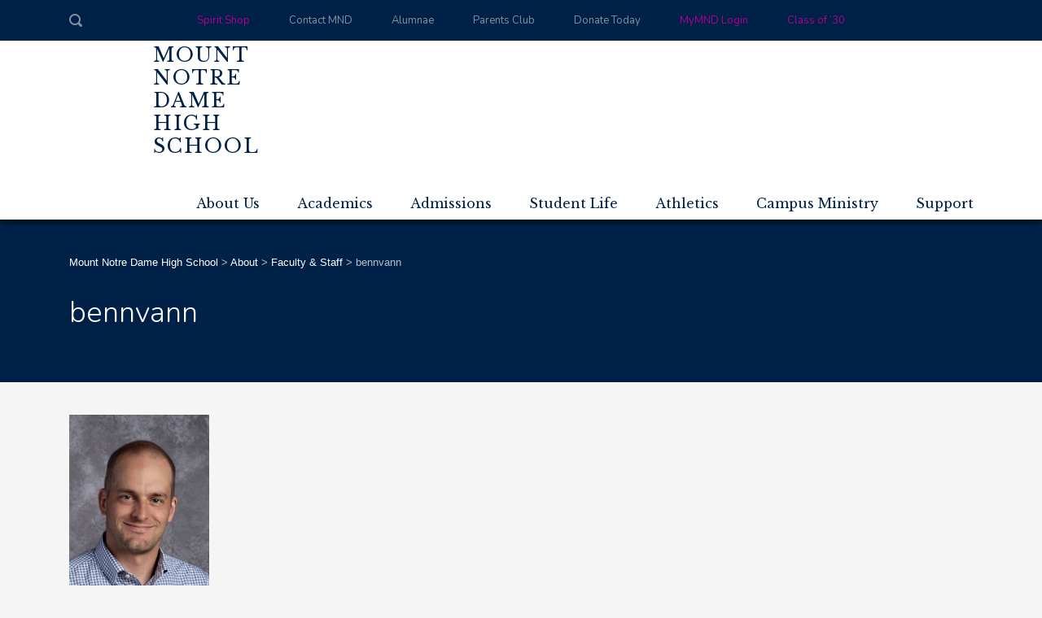

--- FILE ---
content_type: text/html; charset=UTF-8
request_url: https://www.mndhs.org/about/faculty-staff/bennvann/
body_size: 16095
content:
<!DOCTYPE html>
<html lang="en-US" class="no-js">
<head>
	<meta charset="UTF-8">
	<meta http-equiv="X-UA-Compatible" content="IE=edge">
	<meta name="viewport" content="width=device-width, initial-scale=1, user-scalable=0">
	<link rel="profile" href="http://gmpg.org/xfn/11">
	<link rel="pingback" href="https://www.mndhs.org/xmlrpc.php">

	<meta name='robots' content='index, follow, max-image-preview:large, max-snippet:-1, max-video-preview:-1' />
	<style>img:is([sizes="auto" i], [sizes^="auto," i]) { contain-intrinsic-size: 3000px 1500px }</style>
	
	<!-- This site is optimized with the Yoast SEO plugin v26.7 - https://yoast.com/wordpress/plugins/seo/ -->
	<title>bennvann - Mount Notre Dame High School</title>
	<link rel="canonical" href="https://www.mndhs.org/about/faculty-staff/bennvann/" />
	<meta property="og:locale" content="en_US" />
	<meta property="og:type" content="article" />
	<meta property="og:title" content="bennvann - Mount Notre Dame High School" />
	<meta property="og:url" content="https://www.mndhs.org/about/faculty-staff/bennvann/" />
	<meta property="og:site_name" content="Mount Notre Dame High School" />
	<meta property="og:image" content="https://www.mndhs.org/about/faculty-staff/bennvann" />
	<meta property="og:image:width" content="172" />
	<meta property="og:image:height" content="228" />
	<meta property="og:image:type" content="image/jpeg" />
	<meta name="twitter:card" content="summary_large_image" />
	<script type="application/ld+json" class="yoast-schema-graph">{"@context":"https://schema.org","@graph":[{"@type":"WebPage","@id":"https://www.mndhs.org/about/faculty-staff/bennvann/","url":"https://www.mndhs.org/about/faculty-staff/bennvann/","name":"bennvann - Mount Notre Dame High School","isPartOf":{"@id":"https://www.mndhs.org/#website"},"primaryImageOfPage":{"@id":"https://www.mndhs.org/about/faculty-staff/bennvann/#primaryimage"},"image":{"@id":"https://www.mndhs.org/about/faculty-staff/bennvann/#primaryimage"},"thumbnailUrl":"https://www.mndhs.org/content/uploads/2019/08/bennvann.jpg","datePublished":"2019-08-16T15:32:45+00:00","breadcrumb":{"@id":"https://www.mndhs.org/about/faculty-staff/bennvann/#breadcrumb"},"inLanguage":"en-US","potentialAction":[{"@type":"ReadAction","target":["https://www.mndhs.org/about/faculty-staff/bennvann/"]}]},{"@type":"ImageObject","inLanguage":"en-US","@id":"https://www.mndhs.org/about/faculty-staff/bennvann/#primaryimage","url":"https://www.mndhs.org/content/uploads/2019/08/bennvann.jpg","contentUrl":"https://www.mndhs.org/content/uploads/2019/08/bennvann.jpg","width":172,"height":228},{"@type":"BreadcrumbList","@id":"https://www.mndhs.org/about/faculty-staff/bennvann/#breadcrumb","itemListElement":[{"@type":"ListItem","position":1,"name":"Home","item":"https://www.mndhs.org/"},{"@type":"ListItem","position":2,"name":"About","item":"https://www.mndhs.org/about/"},{"@type":"ListItem","position":3,"name":"Faculty &#038; Staff","item":"https://www.mndhs.org/about/faculty-staff/"},{"@type":"ListItem","position":4,"name":"bennvann"}]},{"@type":"WebSite","@id":"https://www.mndhs.org/#website","url":"https://www.mndhs.org/","name":"Mount Notre Dame High School","description":"","potentialAction":[{"@type":"SearchAction","target":{"@type":"EntryPoint","urlTemplate":"https://www.mndhs.org/?s={search_term_string}"},"query-input":{"@type":"PropertyValueSpecification","valueRequired":true,"valueName":"search_term_string"}}],"inLanguage":"en-US"}]}</script>
	<!-- / Yoast SEO plugin. -->


<link rel='dns-prefetch' href='//www.mndhs.org' />
<link rel='dns-prefetch' href='//fonts.googleapis.com' />
<link rel="alternate" type="application/rss+xml" title="Mount Notre Dame High School &raquo; Feed" href="https://www.mndhs.org/feed/" />
<link rel="alternate" type="application/rss+xml" title="Mount Notre Dame High School &raquo; Comments Feed" href="https://www.mndhs.org/comments/feed/" />
<link rel="alternate" type="application/rss+xml" title="Mount Notre Dame High School &raquo; bennvann Comments Feed" href="https://www.mndhs.org/about/faculty-staff/bennvann/feed/" />
<script type="text/javascript">
/* <![CDATA[ */
window._wpemojiSettings = {"baseUrl":"https:\/\/s.w.org\/images\/core\/emoji\/16.0.1\/72x72\/","ext":".png","svgUrl":"https:\/\/s.w.org\/images\/core\/emoji\/16.0.1\/svg\/","svgExt":".svg","source":{"concatemoji":"https:\/\/www.mndhs.org\/wp-includes\/js\/wp-emoji-release.min.js?ver=6.8.3"}};
/*! This file is auto-generated */
!function(s,n){var o,i,e;function c(e){try{var t={supportTests:e,timestamp:(new Date).valueOf()};sessionStorage.setItem(o,JSON.stringify(t))}catch(e){}}function p(e,t,n){e.clearRect(0,0,e.canvas.width,e.canvas.height),e.fillText(t,0,0);var t=new Uint32Array(e.getImageData(0,0,e.canvas.width,e.canvas.height).data),a=(e.clearRect(0,0,e.canvas.width,e.canvas.height),e.fillText(n,0,0),new Uint32Array(e.getImageData(0,0,e.canvas.width,e.canvas.height).data));return t.every(function(e,t){return e===a[t]})}function u(e,t){e.clearRect(0,0,e.canvas.width,e.canvas.height),e.fillText(t,0,0);for(var n=e.getImageData(16,16,1,1),a=0;a<n.data.length;a++)if(0!==n.data[a])return!1;return!0}function f(e,t,n,a){switch(t){case"flag":return n(e,"\ud83c\udff3\ufe0f\u200d\u26a7\ufe0f","\ud83c\udff3\ufe0f\u200b\u26a7\ufe0f")?!1:!n(e,"\ud83c\udde8\ud83c\uddf6","\ud83c\udde8\u200b\ud83c\uddf6")&&!n(e,"\ud83c\udff4\udb40\udc67\udb40\udc62\udb40\udc65\udb40\udc6e\udb40\udc67\udb40\udc7f","\ud83c\udff4\u200b\udb40\udc67\u200b\udb40\udc62\u200b\udb40\udc65\u200b\udb40\udc6e\u200b\udb40\udc67\u200b\udb40\udc7f");case"emoji":return!a(e,"\ud83e\udedf")}return!1}function g(e,t,n,a){var r="undefined"!=typeof WorkerGlobalScope&&self instanceof WorkerGlobalScope?new OffscreenCanvas(300,150):s.createElement("canvas"),o=r.getContext("2d",{willReadFrequently:!0}),i=(o.textBaseline="top",o.font="600 32px Arial",{});return e.forEach(function(e){i[e]=t(o,e,n,a)}),i}function t(e){var t=s.createElement("script");t.src=e,t.defer=!0,s.head.appendChild(t)}"undefined"!=typeof Promise&&(o="wpEmojiSettingsSupports",i=["flag","emoji"],n.supports={everything:!0,everythingExceptFlag:!0},e=new Promise(function(e){s.addEventListener("DOMContentLoaded",e,{once:!0})}),new Promise(function(t){var n=function(){try{var e=JSON.parse(sessionStorage.getItem(o));if("object"==typeof e&&"number"==typeof e.timestamp&&(new Date).valueOf()<e.timestamp+604800&&"object"==typeof e.supportTests)return e.supportTests}catch(e){}return null}();if(!n){if("undefined"!=typeof Worker&&"undefined"!=typeof OffscreenCanvas&&"undefined"!=typeof URL&&URL.createObjectURL&&"undefined"!=typeof Blob)try{var e="postMessage("+g.toString()+"("+[JSON.stringify(i),f.toString(),p.toString(),u.toString()].join(",")+"));",a=new Blob([e],{type:"text/javascript"}),r=new Worker(URL.createObjectURL(a),{name:"wpTestEmojiSupports"});return void(r.onmessage=function(e){c(n=e.data),r.terminate(),t(n)})}catch(e){}c(n=g(i,f,p,u))}t(n)}).then(function(e){for(var t in e)n.supports[t]=e[t],n.supports.everything=n.supports.everything&&n.supports[t],"flag"!==t&&(n.supports.everythingExceptFlag=n.supports.everythingExceptFlag&&n.supports[t]);n.supports.everythingExceptFlag=n.supports.everythingExceptFlag&&!n.supports.flag,n.DOMReady=!1,n.readyCallback=function(){n.DOMReady=!0}}).then(function(){return e}).then(function(){var e;n.supports.everything||(n.readyCallback(),(e=n.source||{}).concatemoji?t(e.concatemoji):e.wpemoji&&e.twemoji&&(t(e.twemoji),t(e.wpemoji)))}))}((window,document),window._wpemojiSettings);
/* ]]> */
</script>
<link rel='stylesheet' id='mec-select2-style-css' href='https://www.mndhs.org/content/plugins/modern-events-calendar/assets/packages/select2/select2.min.css?ver=7.15.0' type='text/css' media='all' />
<link rel='stylesheet' id='mec-font-icons-css' href='https://www.mndhs.org/content/plugins/modern-events-calendar/assets/css/iconfonts.css?ver=7.15.0' type='text/css' media='all' />
<link rel='stylesheet' id='mec-frontend-style-css' href='https://www.mndhs.org/content/plugins/modern-events-calendar/assets/css/frontend.min.css?ver=7.15.0' type='text/css' media='all' />
<link rel='stylesheet' id='mec-tooltip-style-css' href='https://www.mndhs.org/content/plugins/modern-events-calendar/assets/packages/tooltip/tooltip.css?ver=7.15.0' type='text/css' media='all' />
<link rel='stylesheet' id='mec-tooltip-shadow-style-css' href='https://www.mndhs.org/content/plugins/modern-events-calendar/assets/packages/tooltip/tooltipster-sideTip-shadow.min.css?ver=7.15.0' type='text/css' media='all' />
<link rel='stylesheet' id='featherlight-css' href='https://www.mndhs.org/content/plugins/modern-events-calendar/assets/packages/featherlight/featherlight.css?ver=7.15.0' type='text/css' media='all' />
<link rel='stylesheet' id='mec-lity-style-css' href='https://www.mndhs.org/content/plugins/modern-events-calendar/assets/packages/lity/lity.min.css?ver=7.15.0' type='text/css' media='all' />
<link rel='stylesheet' id='mec-general-calendar-style-css' href='https://www.mndhs.org/content/plugins/modern-events-calendar/assets/css/mec-general-calendar.css?ver=7.15.0' type='text/css' media='all' />
<style id='wp-emoji-styles-inline-css' type='text/css'>

	img.wp-smiley, img.emoji {
		display: inline !important;
		border: none !important;
		box-shadow: none !important;
		height: 1em !important;
		width: 1em !important;
		margin: 0 0.07em !important;
		vertical-align: -0.1em !important;
		background: none !important;
		padding: 0 !important;
	}
</style>
<link rel='stylesheet' id='wp-block-library-css' href='https://www.mndhs.org/wp-includes/css/dist/block-library/style.min.css?ver=6.8.3' type='text/css' media='all' />
<style id='classic-theme-styles-inline-css' type='text/css'>
/*! This file is auto-generated */
.wp-block-button__link{color:#fff;background-color:#32373c;border-radius:9999px;box-shadow:none;text-decoration:none;padding:calc(.667em + 2px) calc(1.333em + 2px);font-size:1.125em}.wp-block-file__button{background:#32373c;color:#fff;text-decoration:none}
</style>
<link rel='stylesheet' id='awsm-ead-public-css' href='https://www.mndhs.org/content/plugins/embed-any-document/css/embed-public.min.css?ver=2.7.12' type='text/css' media='all' />
<style id='global-styles-inline-css' type='text/css'>
:root{--wp--preset--aspect-ratio--square: 1;--wp--preset--aspect-ratio--4-3: 4/3;--wp--preset--aspect-ratio--3-4: 3/4;--wp--preset--aspect-ratio--3-2: 3/2;--wp--preset--aspect-ratio--2-3: 2/3;--wp--preset--aspect-ratio--16-9: 16/9;--wp--preset--aspect-ratio--9-16: 9/16;--wp--preset--color--black: #000000;--wp--preset--color--cyan-bluish-gray: #abb8c3;--wp--preset--color--white: #ffffff;--wp--preset--color--pale-pink: #f78da7;--wp--preset--color--vivid-red: #cf2e2e;--wp--preset--color--luminous-vivid-orange: #ff6900;--wp--preset--color--luminous-vivid-amber: #fcb900;--wp--preset--color--light-green-cyan: #7bdcb5;--wp--preset--color--vivid-green-cyan: #00d084;--wp--preset--color--pale-cyan-blue: #8ed1fc;--wp--preset--color--vivid-cyan-blue: #0693e3;--wp--preset--color--vivid-purple: #9b51e0;--wp--preset--gradient--vivid-cyan-blue-to-vivid-purple: linear-gradient(135deg,rgba(6,147,227,1) 0%,rgb(155,81,224) 100%);--wp--preset--gradient--light-green-cyan-to-vivid-green-cyan: linear-gradient(135deg,rgb(122,220,180) 0%,rgb(0,208,130) 100%);--wp--preset--gradient--luminous-vivid-amber-to-luminous-vivid-orange: linear-gradient(135deg,rgba(252,185,0,1) 0%,rgba(255,105,0,1) 100%);--wp--preset--gradient--luminous-vivid-orange-to-vivid-red: linear-gradient(135deg,rgba(255,105,0,1) 0%,rgb(207,46,46) 100%);--wp--preset--gradient--very-light-gray-to-cyan-bluish-gray: linear-gradient(135deg,rgb(238,238,238) 0%,rgb(169,184,195) 100%);--wp--preset--gradient--cool-to-warm-spectrum: linear-gradient(135deg,rgb(74,234,220) 0%,rgb(151,120,209) 20%,rgb(207,42,186) 40%,rgb(238,44,130) 60%,rgb(251,105,98) 80%,rgb(254,248,76) 100%);--wp--preset--gradient--blush-light-purple: linear-gradient(135deg,rgb(255,206,236) 0%,rgb(152,150,240) 100%);--wp--preset--gradient--blush-bordeaux: linear-gradient(135deg,rgb(254,205,165) 0%,rgb(254,45,45) 50%,rgb(107,0,62) 100%);--wp--preset--gradient--luminous-dusk: linear-gradient(135deg,rgb(255,203,112) 0%,rgb(199,81,192) 50%,rgb(65,88,208) 100%);--wp--preset--gradient--pale-ocean: linear-gradient(135deg,rgb(255,245,203) 0%,rgb(182,227,212) 50%,rgb(51,167,181) 100%);--wp--preset--gradient--electric-grass: linear-gradient(135deg,rgb(202,248,128) 0%,rgb(113,206,126) 100%);--wp--preset--gradient--midnight: linear-gradient(135deg,rgb(2,3,129) 0%,rgb(40,116,252) 100%);--wp--preset--font-size--small: 13px;--wp--preset--font-size--medium: 20px;--wp--preset--font-size--large: 36px;--wp--preset--font-size--x-large: 42px;--wp--preset--spacing--20: 0.44rem;--wp--preset--spacing--30: 0.67rem;--wp--preset--spacing--40: 1rem;--wp--preset--spacing--50: 1.5rem;--wp--preset--spacing--60: 2.25rem;--wp--preset--spacing--70: 3.38rem;--wp--preset--spacing--80: 5.06rem;--wp--preset--shadow--natural: 6px 6px 9px rgba(0, 0, 0, 0.2);--wp--preset--shadow--deep: 12px 12px 50px rgba(0, 0, 0, 0.4);--wp--preset--shadow--sharp: 6px 6px 0px rgba(0, 0, 0, 0.2);--wp--preset--shadow--outlined: 6px 6px 0px -3px rgba(255, 255, 255, 1), 6px 6px rgba(0, 0, 0, 1);--wp--preset--shadow--crisp: 6px 6px 0px rgba(0, 0, 0, 1);}:where(.is-layout-flex){gap: 0.5em;}:where(.is-layout-grid){gap: 0.5em;}body .is-layout-flex{display: flex;}.is-layout-flex{flex-wrap: wrap;align-items: center;}.is-layout-flex > :is(*, div){margin: 0;}body .is-layout-grid{display: grid;}.is-layout-grid > :is(*, div){margin: 0;}:where(.wp-block-columns.is-layout-flex){gap: 2em;}:where(.wp-block-columns.is-layout-grid){gap: 2em;}:where(.wp-block-post-template.is-layout-flex){gap: 1.25em;}:where(.wp-block-post-template.is-layout-grid){gap: 1.25em;}.has-black-color{color: var(--wp--preset--color--black) !important;}.has-cyan-bluish-gray-color{color: var(--wp--preset--color--cyan-bluish-gray) !important;}.has-white-color{color: var(--wp--preset--color--white) !important;}.has-pale-pink-color{color: var(--wp--preset--color--pale-pink) !important;}.has-vivid-red-color{color: var(--wp--preset--color--vivid-red) !important;}.has-luminous-vivid-orange-color{color: var(--wp--preset--color--luminous-vivid-orange) !important;}.has-luminous-vivid-amber-color{color: var(--wp--preset--color--luminous-vivid-amber) !important;}.has-light-green-cyan-color{color: var(--wp--preset--color--light-green-cyan) !important;}.has-vivid-green-cyan-color{color: var(--wp--preset--color--vivid-green-cyan) !important;}.has-pale-cyan-blue-color{color: var(--wp--preset--color--pale-cyan-blue) !important;}.has-vivid-cyan-blue-color{color: var(--wp--preset--color--vivid-cyan-blue) !important;}.has-vivid-purple-color{color: var(--wp--preset--color--vivid-purple) !important;}.has-black-background-color{background-color: var(--wp--preset--color--black) !important;}.has-cyan-bluish-gray-background-color{background-color: var(--wp--preset--color--cyan-bluish-gray) !important;}.has-white-background-color{background-color: var(--wp--preset--color--white) !important;}.has-pale-pink-background-color{background-color: var(--wp--preset--color--pale-pink) !important;}.has-vivid-red-background-color{background-color: var(--wp--preset--color--vivid-red) !important;}.has-luminous-vivid-orange-background-color{background-color: var(--wp--preset--color--luminous-vivid-orange) !important;}.has-luminous-vivid-amber-background-color{background-color: var(--wp--preset--color--luminous-vivid-amber) !important;}.has-light-green-cyan-background-color{background-color: var(--wp--preset--color--light-green-cyan) !important;}.has-vivid-green-cyan-background-color{background-color: var(--wp--preset--color--vivid-green-cyan) !important;}.has-pale-cyan-blue-background-color{background-color: var(--wp--preset--color--pale-cyan-blue) !important;}.has-vivid-cyan-blue-background-color{background-color: var(--wp--preset--color--vivid-cyan-blue) !important;}.has-vivid-purple-background-color{background-color: var(--wp--preset--color--vivid-purple) !important;}.has-black-border-color{border-color: var(--wp--preset--color--black) !important;}.has-cyan-bluish-gray-border-color{border-color: var(--wp--preset--color--cyan-bluish-gray) !important;}.has-white-border-color{border-color: var(--wp--preset--color--white) !important;}.has-pale-pink-border-color{border-color: var(--wp--preset--color--pale-pink) !important;}.has-vivid-red-border-color{border-color: var(--wp--preset--color--vivid-red) !important;}.has-luminous-vivid-orange-border-color{border-color: var(--wp--preset--color--luminous-vivid-orange) !important;}.has-luminous-vivid-amber-border-color{border-color: var(--wp--preset--color--luminous-vivid-amber) !important;}.has-light-green-cyan-border-color{border-color: var(--wp--preset--color--light-green-cyan) !important;}.has-vivid-green-cyan-border-color{border-color: var(--wp--preset--color--vivid-green-cyan) !important;}.has-pale-cyan-blue-border-color{border-color: var(--wp--preset--color--pale-cyan-blue) !important;}.has-vivid-cyan-blue-border-color{border-color: var(--wp--preset--color--vivid-cyan-blue) !important;}.has-vivid-purple-border-color{border-color: var(--wp--preset--color--vivid-purple) !important;}.has-vivid-cyan-blue-to-vivid-purple-gradient-background{background: var(--wp--preset--gradient--vivid-cyan-blue-to-vivid-purple) !important;}.has-light-green-cyan-to-vivid-green-cyan-gradient-background{background: var(--wp--preset--gradient--light-green-cyan-to-vivid-green-cyan) !important;}.has-luminous-vivid-amber-to-luminous-vivid-orange-gradient-background{background: var(--wp--preset--gradient--luminous-vivid-amber-to-luminous-vivid-orange) !important;}.has-luminous-vivid-orange-to-vivid-red-gradient-background{background: var(--wp--preset--gradient--luminous-vivid-orange-to-vivid-red) !important;}.has-very-light-gray-to-cyan-bluish-gray-gradient-background{background: var(--wp--preset--gradient--very-light-gray-to-cyan-bluish-gray) !important;}.has-cool-to-warm-spectrum-gradient-background{background: var(--wp--preset--gradient--cool-to-warm-spectrum) !important;}.has-blush-light-purple-gradient-background{background: var(--wp--preset--gradient--blush-light-purple) !important;}.has-blush-bordeaux-gradient-background{background: var(--wp--preset--gradient--blush-bordeaux) !important;}.has-luminous-dusk-gradient-background{background: var(--wp--preset--gradient--luminous-dusk) !important;}.has-pale-ocean-gradient-background{background: var(--wp--preset--gradient--pale-ocean) !important;}.has-electric-grass-gradient-background{background: var(--wp--preset--gradient--electric-grass) !important;}.has-midnight-gradient-background{background: var(--wp--preset--gradient--midnight) !important;}.has-small-font-size{font-size: var(--wp--preset--font-size--small) !important;}.has-medium-font-size{font-size: var(--wp--preset--font-size--medium) !important;}.has-large-font-size{font-size: var(--wp--preset--font-size--large) !important;}.has-x-large-font-size{font-size: var(--wp--preset--font-size--x-large) !important;}
:where(.wp-block-post-template.is-layout-flex){gap: 1.25em;}:where(.wp-block-post-template.is-layout-grid){gap: 1.25em;}
:where(.wp-block-columns.is-layout-flex){gap: 2em;}:where(.wp-block-columns.is-layout-grid){gap: 2em;}
:root :where(.wp-block-pullquote){font-size: 1.5em;line-height: 1.6;}
</style>
<link rel='stylesheet' id='pb_animate-css' href='https://www.mndhs.org/content/plugins/ays-popup-box/public/css/animate.css?ver=6.1.1' type='text/css' media='all' />
<link rel='stylesheet' id='contact-form-7-css' href='https://www.mndhs.org/content/plugins/contact-form-7/includes/css/styles.css?ver=6.1.4' type='text/css' media='all' />
<link rel='stylesheet' id='inf-font-awesome-css' href='https://www.mndhs.org/content/plugins/post-slider-and-carousel/assets/css/font-awesome.min.css?ver=3.5.4' type='text/css' media='all' />
<link rel='stylesheet' id='owl-carousel-css' href='https://www.mndhs.org/content/themes/smarty/assets/js/vendor/owl-carousel/owl.carousel.css?ver=3.0' type='text/css' media='all' />
<link rel='stylesheet' id='psacp-public-style-css' href='https://www.mndhs.org/content/plugins/post-slider-and-carousel/assets/css/psacp-public.min.css?ver=3.5.4' type='text/css' media='all' />
<link rel='stylesheet' id='stm-fonts-css' href='https://fonts.googleapis.com/css?family=Lato%3A400%2C100%2C100italic%2C300%2C300italic%2C400italic%2C700%2C700italic%2C900%2C900italic&#038;subset=latin%2Clatin-ext' type='text/css' media='all' />
<link rel='stylesheet' id='bootstrap-css' href='https://www.mndhs.org/content/themes/smarty/assets/css/bootstrap.min.css?ver=3.0' type='text/css' media='all' />
<link rel='stylesheet' id='font-awesome-min-css' href='https://www.mndhs.org/content/themes/smarty/assets/fonts/font-awesome/css/font-awesome.min.css?ver=3.0' type='text/css' media='all' />
<link rel='stylesheet' id='stm-icon-css' href='https://www.mndhs.org/content/themes/smarty/assets/fonts/stm-icon/style.css?ver=3.0' type='text/css' media='all' />
<link rel='stylesheet' id='stm-select2-css' href='https://www.mndhs.org/content/themes/smarty/assets/js/vendor/select2/css/select2.min.css?ver=3.0' type='text/css' media='all' />
<link rel='stylesheet' id='stm-skin-default-css' href='https://www.mndhs.org/content/themes/smarty/assets/css/university/main.css?ver=3.0' type='text/css' media='all' />
<link rel='stylesheet' id='stm-style-css' href='https://www.mndhs.org/content/themes/smarty-child/style.css?ver=3.0' type='text/css' media='all' />
<link rel='stylesheet' id='fancybox-css' href='https://www.mndhs.org/content/themes/smarty/assets/js/vendor/fancybox/jquery.fancybox.css?ver=3.0' type='text/css' media='all' />
<link rel='stylesheet' id='stm-custom-fonts-css' href='//fonts.googleapis.com/css?family=Libre+Baskerville%3Aregular%2Citalic%2C700%7CNunito%3Aregular%2C700%2C300&#038;ver=3.0' type='text/css' media='all' />
<script type="text/javascript" src="https://www.mndhs.org/wp-includes/js/jquery/jquery.min.js?ver=3.7.1" id="jquery-core-js"></script>
<script type="text/javascript" src="https://www.mndhs.org/wp-includes/js/jquery/jquery-migrate.min.js?ver=3.4.1" id="jquery-migrate-js"></script>
<script type="text/javascript" id="ays-pb-js-extra">
/* <![CDATA[ */
var pbLocalizeObj = {"ajax":"https:\/\/www.mndhs.org\/wp-admin\/admin-ajax.php","seconds":"seconds","thisWillClose":"This will close in","icons":{"close_icon":"<svg class=\"ays_pb_material_close_icon\" xmlns=\"https:\/\/www.w3.org\/2000\/svg\" height=\"36px\" viewBox=\"0 0 24 24\" width=\"36px\" fill=\"#000000\" alt=\"Pop-up Close\"><path d=\"M0 0h24v24H0z\" fill=\"none\"\/><path d=\"M19 6.41L17.59 5 12 10.59 6.41 5 5 6.41 10.59 12 5 17.59 6.41 19 12 13.41 17.59 19 19 17.59 13.41 12z\"\/><\/svg>","close_circle_icon":"<svg class=\"ays_pb_material_close_circle_icon\" xmlns=\"https:\/\/www.w3.org\/2000\/svg\" height=\"24\" viewBox=\"0 0 24 24\" width=\"36\" alt=\"Pop-up Close\"><path d=\"M0 0h24v24H0z\" fill=\"none\"\/><path d=\"M12 2C6.47 2 2 6.47 2 12s4.47 10 10 10 10-4.47 10-10S17.53 2 12 2zm5 13.59L15.59 17 12 13.41 8.41 17 7 15.59 10.59 12 7 8.41 8.41 7 12 10.59 15.59 7 17 8.41 13.41 12 17 15.59z\"\/><\/svg>","volume_up_icon":"<svg class=\"ays_pb_fa_volume\" xmlns=\"https:\/\/www.w3.org\/2000\/svg\" height=\"24\" viewBox=\"0 0 24 24\" width=\"36\"><path d=\"M0 0h24v24H0z\" fill=\"none\"\/><path d=\"M3 9v6h4l5 5V4L7 9H3zm13.5 3c0-1.77-1.02-3.29-2.5-4.03v8.05c1.48-.73 2.5-2.25 2.5-4.02zM14 3.23v2.06c2.89.86 5 3.54 5 6.71s-2.11 5.85-5 6.71v2.06c4.01-.91 7-4.49 7-8.77s-2.99-7.86-7-8.77z\"\/><\/svg>","volume_mute_icon":"<svg xmlns=\"https:\/\/www.w3.org\/2000\/svg\" height=\"24\" viewBox=\"0 0 24 24\" width=\"24\"><path d=\"M0 0h24v24H0z\" fill=\"none\"\/><path d=\"M7 9v6h4l5 5V4l-5 5H7z\"\/><\/svg>"}};
/* ]]> */
</script>
<script type="text/javascript" src="https://www.mndhs.org/content/plugins/ays-popup-box/public/js/ays-pb-public.js?ver=6.1.1" id="ays-pb-js"></script>
<script type="text/javascript" src="https://www.mndhs.org/content/plugins/flowpaper-lite-pdf-flipbook/assets/lity/lity.min.js" id="lity-js-js"></script>
<script type="text/javascript" id="3d-flip-book-client-locale-loader-js-extra">
/* <![CDATA[ */
var FB3D_CLIENT_LOCALE = {"ajaxurl":"https:\/\/www.mndhs.org\/wp-admin\/admin-ajax.php","dictionary":{"Table of contents":"Table of contents","Close":"Close","Bookmarks":"Bookmarks","Thumbnails":"Thumbnails","Search":"Search","Share":"Share","Facebook":"Facebook","Twitter":"Twitter","Email":"Email","Play":"Play","Previous page":"Previous page","Next page":"Next page","Zoom in":"Zoom in","Zoom out":"Zoom out","Fit view":"Fit view","Auto play":"Auto play","Full screen":"Full screen","More":"More","Smart pan":"Smart pan","Single page":"Single page","Sounds":"Sounds","Stats":"Stats","Print":"Print","Download":"Download","Goto first page":"Goto first page","Goto last page":"Goto last page"},"images":"https:\/\/www.mndhs.org\/content\/plugins\/interactive-3d-flipbook-powered-physics-engine\/assets\/images\/","jsData":{"urls":[],"posts":{"ids_mis":[],"ids":[]},"pages":[],"firstPages":[],"bookCtrlProps":[],"bookTemplates":[]},"key":"3d-flip-book","pdfJS":{"pdfJsLib":"https:\/\/www.mndhs.org\/content\/plugins\/interactive-3d-flipbook-powered-physics-engine\/assets\/js\/pdf.min.js?ver=4.3.136","pdfJsWorker":"https:\/\/www.mndhs.org\/content\/plugins\/interactive-3d-flipbook-powered-physics-engine\/assets\/js\/pdf.worker.js?ver=4.3.136","stablePdfJsLib":"https:\/\/www.mndhs.org\/content\/plugins\/interactive-3d-flipbook-powered-physics-engine\/assets\/js\/stable\/pdf.min.js?ver=2.5.207","stablePdfJsWorker":"https:\/\/www.mndhs.org\/content\/plugins\/interactive-3d-flipbook-powered-physics-engine\/assets\/js\/stable\/pdf.worker.js?ver=2.5.207","pdfJsCMapUrl":"https:\/\/www.mndhs.org\/content\/plugins\/interactive-3d-flipbook-powered-physics-engine\/assets\/cmaps\/"},"cacheurl":"https:\/\/www.mndhs.org\/content\/uploads\/3d-flip-book\/cache\/","pluginsurl":"https:\/\/www.mndhs.org\/content\/plugins\/","pluginurl":"https:\/\/www.mndhs.org\/content\/plugins\/interactive-3d-flipbook-powered-physics-engine\/","thumbnailSize":{"width":"150","height":"150"},"version":"1.16.17"};
/* ]]> */
</script>
<script type="text/javascript" src="https://www.mndhs.org/content/plugins/interactive-3d-flipbook-powered-physics-engine/assets/js/client-locale-loader.js?ver=1.16.17" id="3d-flip-book-client-locale-loader-js" async="async" data-wp-strategy="async"></script>
<script type="text/javascript" src="//www.mndhs.org/content/plugins/revslider/sr6/assets/js/rbtools.min.js?ver=6.7.20" async id="tp-tools-js"></script>
<script type="text/javascript" src="//www.mndhs.org/content/plugins/revslider/sr6/assets/js/rs6.min.js?ver=6.7.20" async id="revmin-js"></script>
<script></script><link rel="https://api.w.org/" href="https://www.mndhs.org/wp-json/" /><link rel="alternate" title="JSON" type="application/json" href="https://www.mndhs.org/wp-json/wp/v2/media/3917" /><link rel="EditURI" type="application/rsd+xml" title="RSD" href="https://www.mndhs.org/xmlrpc.php?rsd" />
<meta name="generator" content="WordPress 6.8.3" />
<link rel='shortlink' href='https://www.mndhs.org/?p=3917' />
<link rel="alternate" title="oEmbed (JSON)" type="application/json+oembed" href="https://www.mndhs.org/wp-json/oembed/1.0/embed?url=https%3A%2F%2Fwww.mndhs.org%2Fabout%2Ffaculty-staff%2Fbennvann%2F" />
<link rel="alternate" title="oEmbed (XML)" type="text/xml+oembed" href="https://www.mndhs.org/wp-json/oembed/1.0/embed?url=https%3A%2F%2Fwww.mndhs.org%2Fabout%2Ffaculty-staff%2Fbennvann%2F&#038;format=xml" />

		<!-- GA Google Analytics @ https://m0n.co/ga -->
		<script async src="https://www.googletagmanager.com/gtag/js?id=UA-146584225-1"></script>
		<script>
			window.dataLayer = window.dataLayer || [];
			function gtag(){dataLayer.push(arguments);}
			gtag('js', new Date());
			gtag('config', 'UA-146584225-1');
		</script>

	<script type="text/javascript">window.wp_data = {"ajax_url":"https:\/\/www.mndhs.org\/wp-admin\/admin-ajax.php","is_mobile":false,"load_meal":"aab7ee427d","review_status":"05897c49c6"};</script>        <script type="text/javascript">
            var smarty_install_plugin = 'ccd26985a3';
        </script>
        <meta name="generator" content="Powered by WPBakery Page Builder - drag and drop page builder for WordPress."/>
<meta name="generator" content="Powered by Slider Revolution 6.7.20 - responsive, Mobile-Friendly Slider Plugin for WordPress with comfortable drag and drop interface." />
<link rel="icon" href="https://www.mndhs.org/content/uploads/2019/08/cropped-MND_bit-32x32.jpg" sizes="32x32" />
<link rel="icon" href="https://www.mndhs.org/content/uploads/2019/08/cropped-MND_bit-192x192.jpg" sizes="192x192" />
<link rel="apple-touch-icon" href="https://www.mndhs.org/content/uploads/2019/08/cropped-MND_bit-180x180.jpg" />
<meta name="msapplication-TileImage" content="https://www.mndhs.org/content/uploads/2019/08/cropped-MND_bit-270x270.jpg" />
<script>function setREVStartSize(e){
			//window.requestAnimationFrame(function() {
				window.RSIW = window.RSIW===undefined ? window.innerWidth : window.RSIW;
				window.RSIH = window.RSIH===undefined ? window.innerHeight : window.RSIH;
				try {
					var pw = document.getElementById(e.c).parentNode.offsetWidth,
						newh;
					pw = pw===0 || isNaN(pw) || (e.l=="fullwidth" || e.layout=="fullwidth") ? window.RSIW : pw;
					e.tabw = e.tabw===undefined ? 0 : parseInt(e.tabw);
					e.thumbw = e.thumbw===undefined ? 0 : parseInt(e.thumbw);
					e.tabh = e.tabh===undefined ? 0 : parseInt(e.tabh);
					e.thumbh = e.thumbh===undefined ? 0 : parseInt(e.thumbh);
					e.tabhide = e.tabhide===undefined ? 0 : parseInt(e.tabhide);
					e.thumbhide = e.thumbhide===undefined ? 0 : parseInt(e.thumbhide);
					e.mh = e.mh===undefined || e.mh=="" || e.mh==="auto" ? 0 : parseInt(e.mh,0);
					if(e.layout==="fullscreen" || e.l==="fullscreen")
						newh = Math.max(e.mh,window.RSIH);
					else{
						e.gw = Array.isArray(e.gw) ? e.gw : [e.gw];
						for (var i in e.rl) if (e.gw[i]===undefined || e.gw[i]===0) e.gw[i] = e.gw[i-1];
						e.gh = e.el===undefined || e.el==="" || (Array.isArray(e.el) && e.el.length==0)? e.gh : e.el;
						e.gh = Array.isArray(e.gh) ? e.gh : [e.gh];
						for (var i in e.rl) if (e.gh[i]===undefined || e.gh[i]===0) e.gh[i] = e.gh[i-1];
											
						var nl = new Array(e.rl.length),
							ix = 0,
							sl;
						e.tabw = e.tabhide>=pw ? 0 : e.tabw;
						e.thumbw = e.thumbhide>=pw ? 0 : e.thumbw;
						e.tabh = e.tabhide>=pw ? 0 : e.tabh;
						e.thumbh = e.thumbhide>=pw ? 0 : e.thumbh;
						for (var i in e.rl) nl[i] = e.rl[i]<window.RSIW ? 0 : e.rl[i];
						sl = nl[0];
						for (var i in nl) if (sl>nl[i] && nl[i]>0) { sl = nl[i]; ix=i;}
						var m = pw>(e.gw[ix]+e.tabw+e.thumbw) ? 1 : (pw-(e.tabw+e.thumbw)) / (e.gw[ix]);
						newh =  (e.gh[ix] * m) + (e.tabh + e.thumbh);
					}
					var el = document.getElementById(e.c);
					if (el!==null && el) el.style.height = newh+"px";
					el = document.getElementById(e.c+"_wrapper");
					if (el!==null && el) {
						el.style.height = newh+"px";
						el.style.display = "block";
					}
				} catch(e){
					console.log("Failure at Presize of Slider:" + e)
				}
			//});
		  };</script>
<style type="text/css" title="dynamic-css" class="options-output">body{font-family:Libre Baskerville;}.rev_slider_nav .sub__title, .stm_small_grid_three .post-categories, .stm_small_grid_three .entry-meta, .stm-event_view_grid .stm-event__meta li, .stm-mailchimp .stm-mailchimp-btn input, .stm-mailchimp .stm-mailchimp-form input[type="text"], .stm-mailchimp .stm-mailchimp-form input[type="email"], .stm-media-list-one li .stm-media-list-desc, .widget_footer .widget_title, .widget_footer .list_contact-details .list__item, .stm-btn, .stm-text-box__content, .stm-list-1, .stm-list-2, .stm-list-3, .stm-event_view_grid2 .stm-event__content .stm-event__meta li, .stm-metal__summary, .stm-teacher__position, .stm-icon-box__descr, .stm-contact-person__question, .stm-contact-person__contacts, .wpcf7-form, .top-bar__nav-menu li, .stm-icon-list__list-item, .stm-donation__donated, .stm-donation__time, .donation-info__donated, .donation-info__time, .donation-info__stats-item, .comment-form input[type="text"], .comment-form textarea, .comment-form__submit-button, .widget_tag_cloud .tagcloud a, #calendar_wrap thead, #calendar_wrap tfoot, #calendar_wrap tbody, .widget_search .stm-search-form__field, .stm-media-gallery__item-audio-description, .post_view_list .post-categories, .post_view_list .entry-summary, .post_view_list .entry-meta li, .select2, .stm-pricing-table__title, .stm-pricing__filters li, .stm-pricing-table__period, .stm-pricing__features li, .stm-btn-big__text, .stm-btn-big__secondary-text, .stm-blockquote footer cite strong, .vc_progress_bar, .wpb_wrapper .vc_progress-bar_view_compact .vc_bar_heading .vc_label, .stm-separator_has_item .stm-separator__item, .post_view_single.stm_event .entry-header .entry-meta li, .post_view_single.stm_event .event-info_table, .post_view_single .tags-links a, .form_join-event input, .form_join-event textarea, .post_view_single .entry-meta li, .author-info__bio, .stm-statistics_vc-widget .stm-statistics__item, .search-bar__founded, .stm-search-form__field, .stm-search-form__submit-text, .widget_product_search .search-field, .woocommerce ul.products li.product .button, .woocommerce_product__category, .woocommerce ul.products li.product .onsale, .woocommerce div.product form.cart .button, .woocommerce div.product form.cart div.quantity input, .woocommerce div.product .product_meta .tagged_as a, .woocommerce div.product .product_meta .posted_in, .shopping-cart__products, .woocommerce-cart table.cart input, .shop_table, .woocommerce-info, .woocommerce-error, .woocommerce-message, .woocommerce form .form-row input.input-text, .woocommerce form .form-row textarea, .select2-container, .top-bar__account-action, .stm-stats_counter .stm-stats__descr, .stm-courses td, .share__title, .author-info__heading, .comment__meta, .comment-respond__cancel-replay, .page-numbers, .not-found p, .vc_pie_chart_label, .stm-event__date-month, .stm-teacher-bio__data, .wc-login-group, .woocommerce-MyAccount-content, #payment, .woocommerce-result-count{font-family:Nunito;}h1,.h1{font-family:Nunito;}h1,.h1{font-weight:300;}h2,.h2{font-family:Nunito;}h2,.h2{font-weight:300;}</style>
<noscript><style> .wpb_animate_when_almost_visible { opacity: 1; }</style></noscript><style>:root,::before,::after{--mec-color-skin: #a4d7f4;--mec-color-skin-rgba-1: rgba(164,215,244,.25);--mec-color-skin-rgba-2: rgba(164,215,244,.5);--mec-color-skin-rgba-3: rgba(164,215,244,.75);--mec-color-skin-rgba-4: rgba(164,215,244,.11);--mec-container-normal-width: 1196px;--mec-container-large-width: 1690px;--mec-fes-main-color: #40d9f1;--mec-fes-main-color-rgba-1: rgba(64, 217, 241, 0.12);--mec-fes-main-color-rgba-2: rgba(64, 217, 241, 0.23);--mec-fes-main-color-rgba-3: rgba(64, 217, 241, 0.03);--mec-fes-main-color-rgba-4: rgba(64, 217, 241, 0.3);--mec-fes-main-color-rgba-5: rgb(64 217 241 / 7%);--mec-fes-main-color-rgba-6: rgba(64, 217, 241, 0.2);--mec-fluent-main-color: #ade7ff;--mec-fluent-main-color-rgba-1: rgba(173, 231, 255, 0.3);--mec-fluent-main-color-rgba-2: rgba(173, 231, 255, 0.8);--mec-fluent-main-color-rgba-3: rgba(173, 231, 255, 0.1);--mec-fluent-main-color-rgba-4: rgba(173, 231, 255, 0.2);--mec-fluent-main-color-rgba-5: rgba(173, 231, 255, 0.7);--mec-fluent-main-color-rgba-6: rgba(173, 231, 255, 0.7);--mec-fluent-bold-color: #00acf8;--mec-fluent-bg-hover-color: #ebf9ff;--mec-fluent-bg-color: #f5f7f8;--mec-fluent-second-bg-color: #d6eef9;}.mec-wrap, .mec-wrap div:not([class^="elementor-"]), .lity-container, .mec-wrap h1, .mec-wrap h2, .mec-wrap h3, .mec-wrap h4, .mec-wrap h5, .mec-wrap h6, .entry-content .mec-wrap h1, .entry-content .mec-wrap h2, .entry-content .mec-wrap h3, .entry-content .mec-wrap h4, .entry-content .mec-wrap h5, .entry-content .mec-wrap h6, .mec-wrap .mec-totalcal-box input[type="submit"], .mec-wrap .mec-totalcal-box .mec-totalcal-view span, .mec-agenda-event-title a, .lity-content .mec-events-meta-group-booking select, .lity-content .mec-book-ticket-variation h5, .lity-content .mec-events-meta-group-booking input[type="number"], .lity-content .mec-events-meta-group-booking input[type="text"], .lity-content .mec-events-meta-group-booking input[type="email"],.mec-organizer-item a, .mec-single-event .mec-events-meta-group-booking ul.mec-book-tickets-container li.mec-book-ticket-container label{ font-family: "Montserrat", -apple-system, BlinkMacSystemFont, "Segoe UI", Roboto, sans-serif;}.mec-event-content p, .mec-search-bar-result .mec-event-detail{ font-family: Roboto, sans-serif;} .mec-wrap .mec-totalcal-box input, .mec-wrap .mec-totalcal-box select, .mec-checkboxes-search .mec-searchbar-category-wrap, .mec-wrap .mec-totalcal-box .mec-totalcal-view span{ font-family: "Roboto", Helvetica, Arial, sans-serif; }.mec-event-grid-modern .event-grid-modern-head .mec-event-day, .mec-event-list-minimal .mec-time-details, .mec-event-list-minimal .mec-event-detail, .mec-event-list-modern .mec-event-detail, .mec-event-grid-minimal .mec-time-details, .mec-event-grid-minimal .mec-event-detail, .mec-event-grid-simple .mec-event-detail, .mec-event-cover-modern .mec-event-place, .mec-event-cover-clean .mec-event-place, .mec-calendar .mec-event-article .mec-localtime-details div, .mec-calendar .mec-event-article .mec-event-detail, .mec-calendar.mec-calendar-daily .mec-calendar-d-top h2, .mec-calendar.mec-calendar-daily .mec-calendar-d-top h3, .mec-toggle-item-col .mec-event-day, .mec-weather-summary-temp{ font-family: "Roboto", sans-serif; } .mec-fes-form, .mec-fes-list, .mec-fes-form input, .mec-event-date .mec-tooltip .box, .mec-event-status .mec-tooltip .box, .ui-datepicker.ui-widget, .mec-fes-form button[type="submit"].mec-fes-sub-button, .mec-wrap .mec-timeline-events-container p, .mec-wrap .mec-timeline-events-container h4, .mec-wrap .mec-timeline-events-container div, .mec-wrap .mec-timeline-events-container a, .mec-wrap .mec-timeline-events-container span{ font-family: -apple-system, BlinkMacSystemFont, "Segoe UI", Roboto, sans-serif !important; }</style><style>.mec-event-carousel-type1 .mec-event-carousel-content {
background-color: #FFF;
}
.mec-single-modern .mec-events-event-image img {
height: auto !important;
}
.mec-qrcode-details {
display: none !important;
}
.mec-events-meta-group-tags {
display: none !important;
}</style></head>
<body class="attachment wp-singular attachment-template-default attachmentid-3917 attachment-jpeg wp-theme-smarty wp-child-theme-smarty-child mec-theme-smarty wpb-js-composer js-comp-ver-7.9 vc_responsive">
<div id="wrapper">

	

<div class="header-holder header-holder_view-style_1 ">

    

<div class="top-bar top-bar_view-style_1">
	<div class="container">
		<div class="top-bar__content">
			                <div class="top-bar__search">
                    <form role="search" method="get" id="searchform453" class="stm-search-form" action="https://www.mndhs.org/">
    <input class="stm-search-form__field" type="search" value="" name="s" placeholder="Search..." required/>
    <button type="submit" class="stm-search-form__submit"><span class="stm-icon stm-icon-search"></span><span class="stm-search-form__submit-text">Search</span></button>
    </form>                </div>
			
            
            <div class="top-bar__nav stm-nav"><ul id="topbar-nav-menu" class="top-bar__nav-menu stm-nav__menu"><li id="menu-item-16098" class="menu-item menu-item-type-custom menu-item-object-custom menu-item-16098"><a href="https://www.mndhs.org/spirit-shop-2025/"><font color="#B0018E">Spirit Shop</font></a></li>
<li id="menu-item-20856" class="menu-item menu-item-type-post_type menu-item-object-page menu-item-20856"><a href="https://www.mndhs.org/contactmnd/">Contact MND</a></li>
<li id="menu-item-20855" class="menu-item menu-item-type-post_type menu-item-object-page menu-item-20855"><a href="https://www.mndhs.org/alumnae-2025/">Alumnae</a></li>
<li id="menu-item-20911" class="menu-item menu-item-type-post_type menu-item-object-page menu-item-20911"><a href="https://www.mndhs.org/parentsclub/">Parents Club</a></li>
<li id="menu-item-5762" class="menu-item menu-item-type-custom menu-item-object-custom menu-item-5762"><a href="https://www.mndhs.org/annualfunddonation/">Donate Today</a></li>
<li id="menu-item-15104" class="menu-item menu-item-type-custom menu-item-object-custom menu-item-15104"><a href="https://mndhs.myschoolapp.com/app"><font color="#B0018E">MyMND Login</font></a></li>
<li id="menu-item-17061" class="menu-item menu-item-type-custom menu-item-object-custom menu-item-17061"><a href="https://www.mndhs.org/class-of-2030/"><font color="#B0018E"> Class of &#8217;30</a></li>
</ul></div>
            		</div><!-- / top-bar__content -->
	</div><!-- / container -->
</div><!-- / top-bar -->
<header id="masthead" class="header header_view-style_1">
    <div class="container">
        <div class="header__content">
            <!-- Logo -->
            <div class="logo-box-white">
                                    <a href="https://www.mndhs.org/" class="logo" title="Mount Notre Dame High School">
                        <span class="logo__icon">
                            <img src="https://www.mndhs.org/content/uploads/2019/07/mndlogo.png" alt="Logo">
                        </span>
                                                    <span class="logo__inner">
                                <span class="logo__title">Mount Notre Dame High School</span>
                                <span class="logo__description"></span>
                            </span>
                                            </a>
                            </div>

            <div class="logo-box-blue">
                                    <a href="https://www.mndhs.org/" class="logo" title="Mount Notre Dame High School">
                        <span class="logo__icon">
                            <img src="https://www.mndhs.org/content/uploads/2019/07/mndlogo.png" alt="Logo">
                        </span>
                                                    <span class="logo__inner">
                            <span class="logo__title">Mount Notre Dame High School</span>
                            <span class="logo__description"></span>
                        </span>
                                            </a>
                            </div>

            <div class="stm-nav stm-nav_type_header"><ul id="header-nav-menu" class="stm-nav__menu stm-nav__menu_type_header"><li id="menu-item-20857" class="menu-item menu-item-type-post_type menu-item-object-page menu-item-has-children menu-item-20857"><a href="https://www.mndhs.org/aboutus/">About Us</a>
<ul class="sub-menu">
	<li id="menu-item-20850" class="menu-item menu-item-type-post_type menu-item-object-page menu-item-20850"><a href="https://www.mndhs.org/missionvision/">Mission &#038; Vision</a></li>
	<li id="menu-item-20852" class="menu-item menu-item-type-post_type menu-item-object-page menu-item-20852"><a href="https://www.mndhs.org/our-story/">Our Story</a></li>
	<li id="menu-item-20862" class="menu-item menu-item-type-post_type menu-item-object-page menu-item-20862"><a href="https://www.mndhs.org/boardoftrustees/">Board of Trustees</a></li>
	<li id="menu-item-20893" class="menu-item menu-item-type-post_type menu-item-object-page menu-item-20893"><a href="https://www.mndhs.org/ourpresident/">President</a></li>
	<li id="menu-item-20952" class="menu-item menu-item-type-post_type menu-item-object-page menu-item-20952"><a href="https://www.mndhs.org/leadershipteam/">Leadership Team</a></li>
	<li id="menu-item-20860" class="menu-item menu-item-type-post_type menu-item-object-page menu-item-20860"><a href="https://www.mndhs.org/facultystaff/">Faculty &#038; Staff</a></li>
	<li id="menu-item-20858" class="menu-item menu-item-type-post_type menu-item-object-page menu-item-20858"><a href="https://www.mndhs.org/latest-news-2025/">Latest News</a></li>
	<li id="menu-item-20950" class="menu-item menu-item-type-post_type menu-item-object-page menu-item-20950"><a href="https://www.mndhs.org/publications/">MND Publications</a></li>
	<li id="menu-item-19711" class="menu-item menu-item-type-post_type menu-item-object-page menu-item-19711"><a href="https://www.mndhs.org/employment/">Employment</a></li>
</ul>
</li>
<li id="menu-item-20863" class="menu-item menu-item-type-post_type menu-item-object-page menu-item-has-children menu-item-20863"><a href="https://www.mndhs.org/academics-2/">Academics</a>
<ul class="sub-menu">
	<li id="menu-item-20868" class="menu-item menu-item-type-post_type menu-item-object-page menu-item-20868"><a href="https://www.mndhs.org/curriculum-instruction-2025/">Curriculum &#038; Instruction</a></li>
	<li id="menu-item-20867" class="menu-item menu-item-type-post_type menu-item-object-page menu-item-20867"><a href="https://www.mndhs.org/departments-2025/">Departments</a></li>
	<li id="menu-item-20865" class="menu-item menu-item-type-post_type menu-item-object-page menu-item-20865"><a href="https://www.mndhs.org/counseling-2025/">Counseling</a></li>
	<li id="menu-item-20866" class="menu-item menu-item-type-post_type menu-item-object-page menu-item-20866"><a href="https://www.mndhs.org/global-exchanges-2025/">Global Exchanges</a></li>
	<li id="menu-item-20869" class="menu-item menu-item-type-post_type menu-item-object-page menu-item-20869"><a href="https://www.mndhs.org/honors-awards-2025/">Honors &#038; Awards</a></li>
	<li id="menu-item-20967" class="menu-item menu-item-type-post_type menu-item-object-page menu-item-20967"><a href="https://www.mndhs.org/billiartscholars/">Billiart Scholars Program</a></li>
	<li id="menu-item-20870" class="menu-item menu-item-type-post_type menu-item-object-page menu-item-20870"><a href="https://www.mndhs.org/map-program-2025/">MAP Program</a></li>
	<li id="menu-item-20958" class="menu-item menu-item-type-post_type menu-item-object-page menu-item-20958"><a href="https://www.mndhs.org/schoolprofile/">School Profile</a></li>
</ul>
</li>
<li id="menu-item-20519" class="menu-item menu-item-type-post_type menu-item-object-page menu-item-has-children menu-item-20519"><a href="https://www.mndhs.org/class-of-2030/">Admissions</a>
<ul class="sub-menu">
	<li id="menu-item-19773" class="menu-item menu-item-type-post_type menu-item-object-page menu-item-19773"><a href="https://www.mndhs.org/class-of-2030/">Class of 2030</a></li>
	<li id="menu-item-2616" class="menu-item menu-item-type-post_type menu-item-object-page menu-item-2616"><a href="https://www.mndhs.org/admissions/admissions-events/">Admissions Events</a></li>
	<li id="menu-item-20349" class="menu-item menu-item-type-post_type menu-item-object-page menu-item-20349"><a href="https://www.mndhs.org/class-of-2030/shadowing-2030/">Shadowing</a></li>
	<li id="menu-item-20351" class="menu-item menu-item-type-post_type menu-item-object-page menu-item-20351"><a href="https://www.mndhs.org/class-of-2030/tuition-scholarships-edchoice-2030/">Tuition, Scholarships &#038; EdChoice</a></li>
	<li id="menu-item-20986" class="menu-item menu-item-type-post_type menu-item-object-page menu-item-20986"><a href="https://www.mndhs.org/admissions/requestinformation/">Request Information</a></li>
	<li id="menu-item-19726" class="menu-item menu-item-type-post_type menu-item-object-page menu-item-19726"><a href="https://www.mndhs.org/admissions/transferring/">Transferring to MND</a></li>
	<li id="menu-item-20985" class="menu-item menu-item-type-post_type menu-item-object-page menu-item-20985"><a href="https://www.mndhs.org/admissions/international-students-2/">International Students</a></li>
	<li id="menu-item-20990" class="menu-item menu-item-type-post_type menu-item-object-page menu-item-20990"><a href="https://www.mndhs.org/admissions/transportation-2/">Transportation</a></li>
</ul>
</li>
<li id="menu-item-20871" class="menu-item menu-item-type-post_type menu-item-object-page menu-item-has-children menu-item-20871"><a href="https://www.mndhs.org/studentlife/">Student Life</a>
<ul class="sub-menu">
	<li id="menu-item-20872" class="menu-item menu-item-type-post_type menu-item-object-page menu-item-20872"><a href="https://www.mndhs.org/clubs-organizations-2025/">Clubs &#038; Organizations</a></li>
	<li id="menu-item-20874" class="menu-item menu-item-type-post_type menu-item-object-page menu-item-20874"><a href="https://www.mndhs.org/cougar-cafe-2025/">Cougar Cafe</a></li>
	<li id="menu-item-20879" class="menu-item menu-item-type-post_type menu-item-object-page menu-item-has-children menu-item-20879"><a href="https://www.mndhs.org/performing-programs-2025/">Performing Programs</a>
	<ul class="sub-menu">
		<li id="menu-item-20878" class="menu-item menu-item-type-post_type menu-item-object-page menu-item-20878"><a href="https://www.mndhs.org/mndt-theatre-program-2025/">MNDT Theatre Program</a></li>
		<li id="menu-item-20877" class="menu-item menu-item-type-post_type menu-item-object-page menu-item-20877"><a href="https://www.mndhs.org/dance-program-2025/">Dance Program</a></li>
		<li id="menu-item-20876" class="menu-item menu-item-type-post_type menu-item-object-page menu-item-20876"><a href="https://www.mndhs.org/vocal-music-2025/">Vocal Music</a></li>
		<li id="menu-item-20875" class="menu-item menu-item-type-post_type menu-item-object-page menu-item-20875"><a href="https://www.mndhs.org/mnd-moeller-band-2025/">MND/Moeller Band</a></li>
	</ul>
</li>
	<li id="menu-item-20923" class="menu-item menu-item-type-post_type menu-item-object-page menu-item-20923"><a href="https://www.mndhs.org/spirit-shop-2025/">Spirit Shop</a></li>
	<li id="menu-item-20880" class="menu-item menu-item-type-post_type menu-item-object-page menu-item-20880"><a href="https://www.mndhs.org/current-student-scholarships/">Current Student Scholarships</a></li>
</ul>
</li>
<li id="menu-item-2643" class="menu-item menu-item-type-post_type menu-item-object-page menu-item-has-children menu-item-2643"><a href="https://www.mndhs.org/athletics/">Athletics</a>
<ul class="sub-menu">
	<li id="menu-item-20249" class="menu-item menu-item-type-custom menu-item-object-custom menu-item-20249"><a href="https://events.hometownticketing.com/boxoffice/mndhs/L2VtYmVkL2FsbA%3D%3D">Athletic Tickets</a></li>
	<li id="menu-item-2813" class="menu-item menu-item-type-post_type menu-item-object-page menu-item-has-children menu-item-2813"><a href="https://www.mndhs.org/athletics/general-information/">General Information &#038; Links</a>
	<ul class="sub-menu">
		<li id="menu-item-2646" class="menu-item menu-item-type-post_type menu-item-object-page menu-item-2646"><a href="https://www.mndhs.org/athletics/athletic-sponsors/">Athletic Sponsors</a></li>
		<li id="menu-item-2647" class="menu-item menu-item-type-post_type menu-item-object-page menu-item-2647"><a href="https://www.mndhs.org/athletics/directions/">Athletic Facilities</a></li>
		<li id="menu-item-2649" class="menu-item menu-item-type-post_type menu-item-object-page menu-item-2649"><a href="https://www.mndhs.org/athletics/field-rental-information/">Field Rental Information</a></li>
		<li id="menu-item-4397" class="menu-item menu-item-type-post_type menu-item-object-page menu-item-4397"><a href="https://www.mndhs.org/golf-classic/">MND Golf Classic 2025</a></li>
		<li id="menu-item-2657" class="menu-item menu-item-type-post_type menu-item-object-page menu-item-2657"><a href="https://www.mndhs.org/athletics/sports-medicine/">Sports Medicine</a></li>
	</ul>
</li>
	<li id="menu-item-2814" class="menu-item menu-item-type-post_type menu-item-object-page menu-item-2814"><a href="https://www.mndhs.org/athletics/sportsteams/">MND Sports Teams</a></li>
	<li id="menu-item-2653" class="menu-item menu-item-type-post_type menu-item-object-page menu-item-2653"><a href="https://www.mndhs.org/athletics/hall-of-fame/">Hall Of Fame</a></li>
	<li id="menu-item-2656" class="menu-item menu-item-type-post_type menu-item-object-page menu-item-2656"><a href="https://www.mndhs.org/athletics/volunteer-opportunities/">Volunteer Opportunities</a></li>
	<li id="menu-item-12482" class="menu-item menu-item-type-custom menu-item-object-custom menu-item-12482"><a href="https://www.mndhs.org/summer-camps-2025/">Summer Sports Camps</a></li>
</ul>
</li>
<li id="menu-item-20881" class="menu-item menu-item-type-post_type menu-item-object-page menu-item-has-children menu-item-20881"><a href="https://www.mndhs.org/campus-ministry-2025/">Campus Ministry</a>
<ul class="sub-menu">
	<li id="menu-item-20873" class="menu-item menu-item-type-post_type menu-item-object-page menu-item-20873"><a href="https://www.mndhs.org/community-service-2025/">Community Service</a></li>
	<li id="menu-item-20882" class="menu-item menu-item-type-post_type menu-item-object-page menu-item-20882"><a href="https://www.mndhs.org/retreats-2025-2/">Retreats</a></li>
	<li id="menu-item-20883" class="menu-item menu-item-type-post_type menu-item-object-page menu-item-20883"><a href="https://www.mndhs.org/peace-and-justice-2025/">Peace &#038; Justice</a></li>
	<li id="menu-item-20884" class="menu-item menu-item-type-post_type menu-item-object-page menu-item-20884"><a href="https://www.mndhs.org/prayer-worship-2025/">Prayer &#038; Worship</a></li>
</ul>
</li>
<li id="menu-item-2671" class="menu-item menu-item-type-post_type menu-item-object-page menu-item-has-children menu-item-2671"><a href="https://www.mndhs.org/support-mnd/">Support</a>
<ul class="sub-menu">
	<li id="menu-item-2678" class="menu-item menu-item-type-post_type menu-item-object-page menu-item-2678"><a href="https://www.mndhs.org/support-mnd/mnd-annual-fund/">MND Annual Fund</a></li>
	<li id="menu-item-16741" class="menu-item menu-item-type-post_type menu-item-object-page menu-item-16741"><a href="https://www.mndhs.org/sgo/">SGO</a></li>
	<li id="menu-item-19057" class="menu-item menu-item-type-post_type menu-item-object-page menu-item-19057"><a href="https://www.mndhs.org/support-mnd/mnd-events-2025/">Events</a></li>
	<li id="menu-item-2679" class="menu-item menu-item-type-post_type menu-item-object-page menu-item-2679"><a href="https://www.mndhs.org/support-mnd/scholarships-endowment/">Endowment</a></li>
	<li id="menu-item-19054" class="menu-item menu-item-type-post_type menu-item-object-page menu-item-19054"><a href="https://www.mndhs.org/support-mnd/mnd-named-endowed-scholarships/">MND Named Endowed Scholarships</a></li>
	<li id="menu-item-19053" class="menu-item menu-item-type-post_type menu-item-object-page menu-item-19053"><a href="https://www.mndhs.org/support-mnd/planned-giving/">Planned Giving</a></li>
</ul>
</li>
</ul></div>        </div><!-- /header__content -->
    </div><!-- /container -->
</header><!-- /header -->

<!-- Mobile - Top Bar -->
<div class="top-bar-mobile">
            <div class="top-bar-mobile__search">
            <form role="search" method="get" id="searchform736" class="stm-search-form" action="https://www.mndhs.org/">
    <input class="stm-search-form__field" type="search" value="" name="s" placeholder="Search..." required/>
    <button type="submit" class="stm-search-form__submit"><span class="stm-icon stm-icon-search"></span><span class="stm-search-form__submit-text">Search</span></button>
    </form>        </div>
    
    </div><!-- /top-bar-mobile -->

<!-- Mobile - Header -->
<div class="header-mobile">
    <div class="header-mobile__logo">
                    <a href="https://www.mndhs.org/" class="logo" title="Mount Notre Dame High School">
                <span class="logo__icon">
                    <img src="https://www.mndhs.org/content/uploads/2019/07/mndlogo.png" alt="Logo">
                </span>
                                    <span class="logo__inner">
                        <span class="logo__title">Mount Notre Dame High School</span>
                        <span class="logo__description"></span>
                    </span>
                            </a>
                <div class="header-mobile__nav-control">
            <span class="header-mobile__control-line"></span>
        </div>
    </div><!-- /header-mobile__logo -->

    <div class="stm-nav stm-nav_type_mobile-header"><ul id="header-mobile-nav-menu" class="stm-nav__menu stm-nav__menu_type_mobile-header"><li class="menu-item menu-item-type-post_type menu-item-object-page menu-item-has-children menu-item-20857"><a href="https://www.mndhs.org/aboutus/">About Us</a>
<ul class="sub-menu">
	<li class="menu-item menu-item-type-post_type menu-item-object-page menu-item-20850"><a href="https://www.mndhs.org/missionvision/">Mission &#038; Vision</a></li>
	<li class="menu-item menu-item-type-post_type menu-item-object-page menu-item-20852"><a href="https://www.mndhs.org/our-story/">Our Story</a></li>
	<li class="menu-item menu-item-type-post_type menu-item-object-page menu-item-20862"><a href="https://www.mndhs.org/boardoftrustees/">Board of Trustees</a></li>
	<li class="menu-item menu-item-type-post_type menu-item-object-page menu-item-20893"><a href="https://www.mndhs.org/ourpresident/">President</a></li>
	<li class="menu-item menu-item-type-post_type menu-item-object-page menu-item-20952"><a href="https://www.mndhs.org/leadershipteam/">Leadership Team</a></li>
	<li class="menu-item menu-item-type-post_type menu-item-object-page menu-item-20860"><a href="https://www.mndhs.org/facultystaff/">Faculty &#038; Staff</a></li>
	<li class="menu-item menu-item-type-post_type menu-item-object-page menu-item-20858"><a href="https://www.mndhs.org/latest-news-2025/">Latest News</a></li>
	<li class="menu-item menu-item-type-post_type menu-item-object-page menu-item-20950"><a href="https://www.mndhs.org/publications/">MND Publications</a></li>
	<li class="menu-item menu-item-type-post_type menu-item-object-page menu-item-19711"><a href="https://www.mndhs.org/employment/">Employment</a></li>
</ul>
</li>
<li class="menu-item menu-item-type-post_type menu-item-object-page menu-item-has-children menu-item-20863"><a href="https://www.mndhs.org/academics-2/">Academics</a>
<ul class="sub-menu">
	<li class="menu-item menu-item-type-post_type menu-item-object-page menu-item-20868"><a href="https://www.mndhs.org/curriculum-instruction-2025/">Curriculum &#038; Instruction</a></li>
	<li class="menu-item menu-item-type-post_type menu-item-object-page menu-item-20867"><a href="https://www.mndhs.org/departments-2025/">Departments</a></li>
	<li class="menu-item menu-item-type-post_type menu-item-object-page menu-item-20865"><a href="https://www.mndhs.org/counseling-2025/">Counseling</a></li>
	<li class="menu-item menu-item-type-post_type menu-item-object-page menu-item-20866"><a href="https://www.mndhs.org/global-exchanges-2025/">Global Exchanges</a></li>
	<li class="menu-item menu-item-type-post_type menu-item-object-page menu-item-20869"><a href="https://www.mndhs.org/honors-awards-2025/">Honors &#038; Awards</a></li>
	<li class="menu-item menu-item-type-post_type menu-item-object-page menu-item-20967"><a href="https://www.mndhs.org/billiartscholars/">Billiart Scholars Program</a></li>
	<li class="menu-item menu-item-type-post_type menu-item-object-page menu-item-20870"><a href="https://www.mndhs.org/map-program-2025/">MAP Program</a></li>
	<li class="menu-item menu-item-type-post_type menu-item-object-page menu-item-20958"><a href="https://www.mndhs.org/schoolprofile/">School Profile</a></li>
</ul>
</li>
<li class="menu-item menu-item-type-post_type menu-item-object-page menu-item-has-children menu-item-20519"><a href="https://www.mndhs.org/class-of-2030/">Admissions</a>
<ul class="sub-menu">
	<li class="menu-item menu-item-type-post_type menu-item-object-page menu-item-19773"><a href="https://www.mndhs.org/class-of-2030/">Class of 2030</a></li>
	<li class="menu-item menu-item-type-post_type menu-item-object-page menu-item-2616"><a href="https://www.mndhs.org/admissions/admissions-events/">Admissions Events</a></li>
	<li class="menu-item menu-item-type-post_type menu-item-object-page menu-item-20349"><a href="https://www.mndhs.org/class-of-2030/shadowing-2030/">Shadowing</a></li>
	<li class="menu-item menu-item-type-post_type menu-item-object-page menu-item-20351"><a href="https://www.mndhs.org/class-of-2030/tuition-scholarships-edchoice-2030/">Tuition, Scholarships &#038; EdChoice</a></li>
	<li class="menu-item menu-item-type-post_type menu-item-object-page menu-item-20986"><a href="https://www.mndhs.org/admissions/requestinformation/">Request Information</a></li>
	<li class="menu-item menu-item-type-post_type menu-item-object-page menu-item-19726"><a href="https://www.mndhs.org/admissions/transferring/">Transferring to MND</a></li>
	<li class="menu-item menu-item-type-post_type menu-item-object-page menu-item-20985"><a href="https://www.mndhs.org/admissions/international-students-2/">International Students</a></li>
	<li class="menu-item menu-item-type-post_type menu-item-object-page menu-item-20990"><a href="https://www.mndhs.org/admissions/transportation-2/">Transportation</a></li>
</ul>
</li>
<li class="menu-item menu-item-type-post_type menu-item-object-page menu-item-has-children menu-item-20871"><a href="https://www.mndhs.org/studentlife/">Student Life</a>
<ul class="sub-menu">
	<li class="menu-item menu-item-type-post_type menu-item-object-page menu-item-20872"><a href="https://www.mndhs.org/clubs-organizations-2025/">Clubs &#038; Organizations</a></li>
	<li class="menu-item menu-item-type-post_type menu-item-object-page menu-item-20874"><a href="https://www.mndhs.org/cougar-cafe-2025/">Cougar Cafe</a></li>
	<li class="menu-item menu-item-type-post_type menu-item-object-page menu-item-has-children menu-item-20879"><a href="https://www.mndhs.org/performing-programs-2025/">Performing Programs</a>
	<ul class="sub-menu">
		<li class="menu-item menu-item-type-post_type menu-item-object-page menu-item-20878"><a href="https://www.mndhs.org/mndt-theatre-program-2025/">MNDT Theatre Program</a></li>
		<li class="menu-item menu-item-type-post_type menu-item-object-page menu-item-20877"><a href="https://www.mndhs.org/dance-program-2025/">Dance Program</a></li>
		<li class="menu-item menu-item-type-post_type menu-item-object-page menu-item-20876"><a href="https://www.mndhs.org/vocal-music-2025/">Vocal Music</a></li>
		<li class="menu-item menu-item-type-post_type menu-item-object-page menu-item-20875"><a href="https://www.mndhs.org/mnd-moeller-band-2025/">MND/Moeller Band</a></li>
	</ul>
</li>
	<li class="menu-item menu-item-type-post_type menu-item-object-page menu-item-20923"><a href="https://www.mndhs.org/spirit-shop-2025/">Spirit Shop</a></li>
	<li class="menu-item menu-item-type-post_type menu-item-object-page menu-item-20880"><a href="https://www.mndhs.org/current-student-scholarships/">Current Student Scholarships</a></li>
</ul>
</li>
<li class="menu-item menu-item-type-post_type menu-item-object-page menu-item-has-children menu-item-2643"><a href="https://www.mndhs.org/athletics/">Athletics</a>
<ul class="sub-menu">
	<li class="menu-item menu-item-type-custom menu-item-object-custom menu-item-20249"><a href="https://events.hometownticketing.com/boxoffice/mndhs/L2VtYmVkL2FsbA%3D%3D">Athletic Tickets</a></li>
	<li class="menu-item menu-item-type-post_type menu-item-object-page menu-item-has-children menu-item-2813"><a href="https://www.mndhs.org/athletics/general-information/">General Information &#038; Links</a>
	<ul class="sub-menu">
		<li class="menu-item menu-item-type-post_type menu-item-object-page menu-item-2646"><a href="https://www.mndhs.org/athletics/athletic-sponsors/">Athletic Sponsors</a></li>
		<li class="menu-item menu-item-type-post_type menu-item-object-page menu-item-2647"><a href="https://www.mndhs.org/athletics/directions/">Athletic Facilities</a></li>
		<li class="menu-item menu-item-type-post_type menu-item-object-page menu-item-2649"><a href="https://www.mndhs.org/athletics/field-rental-information/">Field Rental Information</a></li>
		<li class="menu-item menu-item-type-post_type menu-item-object-page menu-item-4397"><a href="https://www.mndhs.org/golf-classic/">MND Golf Classic 2025</a></li>
		<li class="menu-item menu-item-type-post_type menu-item-object-page menu-item-2657"><a href="https://www.mndhs.org/athletics/sports-medicine/">Sports Medicine</a></li>
	</ul>
</li>
	<li class="menu-item menu-item-type-post_type menu-item-object-page menu-item-2814"><a href="https://www.mndhs.org/athletics/sportsteams/">MND Sports Teams</a></li>
	<li class="menu-item menu-item-type-post_type menu-item-object-page menu-item-2653"><a href="https://www.mndhs.org/athletics/hall-of-fame/">Hall Of Fame</a></li>
	<li class="menu-item menu-item-type-post_type menu-item-object-page menu-item-2656"><a href="https://www.mndhs.org/athletics/volunteer-opportunities/">Volunteer Opportunities</a></li>
	<li class="menu-item menu-item-type-custom menu-item-object-custom menu-item-12482"><a href="https://www.mndhs.org/summer-camps-2025/">Summer Sports Camps</a></li>
</ul>
</li>
<li class="menu-item menu-item-type-post_type menu-item-object-page menu-item-has-children menu-item-20881"><a href="https://www.mndhs.org/campus-ministry-2025/">Campus Ministry</a>
<ul class="sub-menu">
	<li class="menu-item menu-item-type-post_type menu-item-object-page menu-item-20873"><a href="https://www.mndhs.org/community-service-2025/">Community Service</a></li>
	<li class="menu-item menu-item-type-post_type menu-item-object-page menu-item-20882"><a href="https://www.mndhs.org/retreats-2025-2/">Retreats</a></li>
	<li class="menu-item menu-item-type-post_type menu-item-object-page menu-item-20883"><a href="https://www.mndhs.org/peace-and-justice-2025/">Peace &#038; Justice</a></li>
	<li class="menu-item menu-item-type-post_type menu-item-object-page menu-item-20884"><a href="https://www.mndhs.org/prayer-worship-2025/">Prayer &#038; Worship</a></li>
</ul>
</li>
<li class="menu-item menu-item-type-post_type menu-item-object-page menu-item-has-children menu-item-2671"><a href="https://www.mndhs.org/support-mnd/">Support</a>
<ul class="sub-menu">
	<li class="menu-item menu-item-type-post_type menu-item-object-page menu-item-2678"><a href="https://www.mndhs.org/support-mnd/mnd-annual-fund/">MND Annual Fund</a></li>
	<li class="menu-item menu-item-type-post_type menu-item-object-page menu-item-16741"><a href="https://www.mndhs.org/sgo/">SGO</a></li>
	<li class="menu-item menu-item-type-post_type menu-item-object-page menu-item-19057"><a href="https://www.mndhs.org/support-mnd/mnd-events-2025/">Events</a></li>
	<li class="menu-item menu-item-type-post_type menu-item-object-page menu-item-2679"><a href="https://www.mndhs.org/support-mnd/scholarships-endowment/">Endowment</a></li>
	<li class="menu-item menu-item-type-post_type menu-item-object-page menu-item-19054"><a href="https://www.mndhs.org/support-mnd/mnd-named-endowed-scholarships/">MND Named Endowed Scholarships</a></li>
	<li class="menu-item menu-item-type-post_type menu-item-object-page menu-item-19053"><a href="https://www.mndhs.org/support-mnd/planned-giving/">Planned Giving</a></li>
</ul>
</li>
</ul></div></div><!-- /header-mobile -->
    
</div><!-- /.header-holder -->    
	<div class="stm-page-head stm-page-head_size_small stm-page-head_color_white" >

		<div class="container">
			<div class="stm-page-head__content">
                
                                            <div class="breadcrumbs">
                            <span property="itemListElement" typeof="ListItem"><a property="item" typeof="WebPage" title="Go to Mount Notre Dame High School." href="https://www.mndhs.org" class="home" ><span property="name">Mount Notre Dame High School</span></a><meta property="position" content="1"></span> &gt; <span property="itemListElement" typeof="ListItem"><a property="item" typeof="WebPage" title="Go to About." href="https://www.mndhs.org/about/" class="post post-page" ><span property="name">About</span></a><meta property="position" content="2"></span> &gt; <span property="itemListElement" typeof="ListItem"><a property="item" typeof="WebPage" title="Go to Faculty &#038; Staff." href="https://www.mndhs.org/about/faculty-staff/" class="post post-page" ><span property="name">Faculty &#038; Staff</span></a><meta property="position" content="3"></span> &gt; <span property="itemListElement" typeof="ListItem"><span property="name" class="post post-attachment current-item">bennvann</span><meta property="url" content="https://www.mndhs.org/about/faculty-staff/bennvann/"><meta property="position" content="4"></span>                        </div>
                    
                									<h1 class="stm-page-head__title " >bennvann</h1>
				
				<div class="stm-page-head__separator">
					<div class="stm-page-head__separator-line"style=background:></div>
				</div>

							</div>
            		</div>

        	</div>


	
	<div class="content">
		<div class="container">
			<main class="main">
				<article id="post-3917" class="post-3917 attachment type-attachment status-inherit hentry">
	<div class="entry-content">
		<p class="attachment"><a href='https://www.mndhs.org/content/uploads/2019/08/bennvann.jpg'><img decoding="async" width="172" height="228" src="https://www.mndhs.org/content/uploads/2019/08/bennvann.jpg" class="attachment-medium size-medium" alt="" /></a></p>
			</div>
</article>

<div id="comments" class="comments-area">

	    <div class="row single_posts__comments">
		<div id="respond" class="comment-respond">
		<h4 id="reply-title" class="comment-reply-title">Leave a comment <small class="comment-respond__cancel-replay"><a rel="nofollow" id="cancel-comment-reply-link" href="/about/faculty-staff/bennvann/#respond" style="display:none;">Cancel Reply</a></small></h4><p class="must-log-in">You must be <a href="https://www.mndhs.org/wp-login.php?redirect_to=https%3A%2F%2Fwww.mndhs.org%2Fabout%2Ffaculty-staff%2Fbennvann%2F">logged in</a> to post a comment.</p>	</div><!-- #respond -->
	    </div>

</div><!-- #comments -->			</main><!-- /main -->
		</div>
	</div><!-- /content -->


	
	<footer id="colophon" class="footer footer_type_default">
		<div class="container">

								<div class="widget-area widget-area_type_footer">
						<div class="row">
															<div class="col-lg-4 col-md-4 col-sm-6 col-xs-12">
									<div id="stm_widget_contact_details-2" class="widget widget_footer widget_contact-details"><h4 class="widget_title">Mount Notre Dame High School</h4>
			<ul class="list list_unstyle list_contact-details">

																						<li class="list__item list__item_address">711 E. Columbia Avenue
Cincinnati, OH 45215</li>
																																	<li class="list__item list__item_telephone">513.821.3044</li>
																																	<li class="list__item list__item_fax">513.821.6068</li>
																																										<li class="list__item list__item_schedule">Main Office Hours: 

7:15 a.m. – 3:45 p.m.</li>
															
			</ul>

		</div>								</div>
															<div class="col-lg-4 col-md-4 col-sm-6 col-xs-12">
									<div id="stm_widget_social_networks-2" class="widget widget_footer widget_social-networks"><h4 class="widget_title">Follow MND:</h4>			<ul class="list list_inline list_social-networks">
									<li class="list__item"><a class="list__item-link list__item-link_facebook" href="https://www.facebook.com/MountNotreDame/" target="_blank"><i class="fab fa-facebook"></i></a></li>
									<li class="list__item"><a class="list__item-link list__item-link_twitter" href="https://twitter.com/mndcougars" target="_blank"><i class="fab fa-twitter"></i></a></li>
									<li class="list__item"><a class="list__item-link list__item-link_youtube" href="https://www.youtube.com/channel/UC1OOp7kKGjcmIV8VB8HMT_g" target="_blank"><i class="fab fa-youtube"></i></a></li>
									<li class="list__item"><a class="list__item-link list__item-link_instagram" href="https://www.instagram.com/mndcougars/" target="_blank"><i class="fab fa-instagram"></i></a></li>
							</ul>
		</div>								</div>
															<div class="col-lg-4 col-md-4 col-sm-6 col-xs-12">
									<div id="search-3" class="widget widget_footer widget_search"><h4 class="widget_title">Search MND:</h4><form role="search" method="get" id="searchform824" class="stm-search-form" action="https://www.mndhs.org/">
    <input class="stm-search-form__field" type="search" value="" name="s" placeholder="Search..." required/>
    <button type="submit" class="stm-search-form__submit"><span class="stm-icon stm-icon-search"></span><span class="stm-search-form__submit-text">Search</span></button>
    </form></div>								</div>
													</div>
					</div>
			
											<div class="copyright"><div style="margin-bottom: 20px;float: left;text-align: left">Copyright © 2025 Mount Notre Dame High School, all rights reserved.</div> <div style="float: right;text-align: right;margin-bottom: 20px">Website by: <a href="http://www.brandpivotinc.com" target="_blank" style="font-weight: bold">BrandPivot</a></div></div>
			
		</div>
	</footer><!-- /.footer -->


</div><!-- /Wrapper -->



		<script>
			window.RS_MODULES = window.RS_MODULES || {};
			window.RS_MODULES.modules = window.RS_MODULES.modules || {};
			window.RS_MODULES.waiting = window.RS_MODULES.waiting || [];
			window.RS_MODULES.defered = false;
			window.RS_MODULES.moduleWaiting = window.RS_MODULES.moduleWaiting || {};
			window.RS_MODULES.type = 'compiled';
		</script>
		<script type="speculationrules">
{"prefetch":[{"source":"document","where":{"and":[{"href_matches":"\/*"},{"not":{"href_matches":["\/wp-*.php","\/wp-admin\/*","\/content\/uploads\/*","\/content\/*","\/content\/plugins\/*","\/content\/themes\/smarty-child\/*","\/content\/themes\/smarty\/*","\/*\\?(.+)"]}},{"not":{"selector_matches":"a[rel~=\"nofollow\"]"}},{"not":{"selector_matches":".no-prefetch, .no-prefetch a"}}]},"eagerness":"conservative"}]}
</script>
<link rel='stylesheet' id='ays-pb-min-css' href='https://www.mndhs.org/content/plugins/ays-popup-box/public/css/ays-pb-public-min.css?ver=6.1.1' type='text/css' media='all' />
<link rel='stylesheet' id='rs-plugin-settings-css' href='//www.mndhs.org/content/plugins/revslider/sr6/assets/css/rs6.css?ver=6.7.20' type='text/css' media='all' />
<style id='rs-plugin-settings-inline-css' type='text/css'>
#rs-demo-id {}
</style>
<script type="text/javascript" src="https://www.mndhs.org/wp-includes/js/jquery/ui/core.min.js?ver=1.13.3" id="jquery-ui-core-js"></script>
<script type="text/javascript" src="https://www.mndhs.org/wp-includes/js/jquery/ui/datepicker.min.js?ver=1.13.3" id="jquery-ui-datepicker-js"></script>
<script type="text/javascript" id="jquery-ui-datepicker-js-after">
/* <![CDATA[ */
jQuery(function(jQuery){jQuery.datepicker.setDefaults({"closeText":"Close","currentText":"Today","monthNames":["January","February","March","April","May","June","July","August","September","October","November","December"],"monthNamesShort":["Jan","Feb","Mar","Apr","May","Jun","Jul","Aug","Sep","Oct","Nov","Dec"],"nextText":"Next","prevText":"Previous","dayNames":["Sunday","Monday","Tuesday","Wednesday","Thursday","Friday","Saturday"],"dayNamesShort":["Sun","Mon","Tue","Wed","Thu","Fri","Sat"],"dayNamesMin":["S","M","T","W","T","F","S"],"dateFormat":"MM d, yy","firstDay":0,"isRTL":false});});
/* ]]> */
</script>
<script type="text/javascript" src="https://www.mndhs.org/content/plugins/modern-events-calendar/assets/js/jquery.typewatch.js?ver=7.15.0" id="mec-typekit-script-js"></script>
<script type="text/javascript" src="https://www.mndhs.org/content/plugins/modern-events-calendar/assets/packages/featherlight/featherlight.js?ver=7.15.0" id="featherlight-js"></script>
<script type="text/javascript" src="https://www.mndhs.org/content/plugins/modern-events-calendar/assets/packages/select2/select2.full.min.js?ver=7.15.0" id="mec-select2-script-js"></script>
<script type="text/javascript" src="https://www.mndhs.org/content/plugins/modern-events-calendar/assets/js/mec-general-calendar.js?ver=7.15.0" id="mec-general-calendar-script-js"></script>
<script type="text/javascript" src="https://www.mndhs.org/content/plugins/modern-events-calendar/assets/packages/tooltip/tooltip.js?ver=7.15.0" id="mec-tooltip-script-js"></script>
<script type="text/javascript" id="mec-frontend-script-js-extra">
/* <![CDATA[ */
var mecdata = {"day":"day","days":"days","hour":"hour","hours":"hours","minute":"minute","minutes":"minutes","second":"second","seconds":"seconds","next":"Next","prev":"Prev","elementor_edit_mode":"no","recapcha_key":"","ajax_url":"https:\/\/www.mndhs.org\/wp-admin\/admin-ajax.php","fes_nonce":"5cbd4552a0","fes_thankyou_page_time":"2000","fes_upload_nonce":"100ea0b296","current_year":"2026","current_month":"01","datepicker_format":"yy-mm-dd&Y-m-d"};
var mecdata = {"day":"day","days":"days","hour":"hour","hours":"hours","minute":"minute","minutes":"minutes","second":"second","seconds":"seconds","next":"Next","prev":"Prev","elementor_edit_mode":"no","recapcha_key":"","ajax_url":"https:\/\/www.mndhs.org\/wp-admin\/admin-ajax.php","fes_nonce":"5cbd4552a0","fes_thankyou_page_time":"2000","fes_upload_nonce":"100ea0b296","current_year":"2026","current_month":"01","datepicker_format":"yy-mm-dd&Y-m-d"};
/* ]]> */
</script>
<script type="text/javascript" src="https://www.mndhs.org/content/plugins/modern-events-calendar/assets/js/frontend.js?ver=7.15.0" id="mec-frontend-script-js"></script>
<script type="text/javascript" src="https://www.mndhs.org/content/plugins/modern-events-calendar/assets/js/events.js?ver=7.15.0" id="mec-events-script-js"></script>
<script type="text/javascript" src="https://www.mndhs.org/content/plugins/modern-events-calendar/assets/packages/lity/lity.min.js?ver=7.15.0" id="mec-lity-script-js"></script>
<script type="text/javascript" src="https://www.mndhs.org/content/plugins/modern-events-calendar/assets/packages/colorbrightness/colorbrightness.min.js?ver=7.15.0" id="mec-colorbrightness-script-js"></script>
<script type="text/javascript" src="https://www.mndhs.org/content/plugins/modern-events-calendar/assets/packages/owl-carousel/owl.carousel.min.js?ver=7.15.0" id="mec-owl-carousel-script-js"></script>
<script type="text/javascript" src="https://www.mndhs.org/content/plugins/embed-any-document/js/pdfobject.min.js?ver=2.7.12" id="awsm-ead-pdf-object-js"></script>
<script type="text/javascript" id="awsm-ead-public-js-extra">
/* <![CDATA[ */
var eadPublic = [];
/* ]]> */
</script>
<script type="text/javascript" src="https://www.mndhs.org/content/plugins/embed-any-document/js/embed-public.min.js?ver=2.7.12" id="awsm-ead-public-js"></script>
<script type="text/javascript" src="https://www.mndhs.org/wp-includes/js/dist/hooks.min.js?ver=4d63a3d491d11ffd8ac6" id="wp-hooks-js"></script>
<script type="text/javascript" src="https://www.mndhs.org/wp-includes/js/dist/i18n.min.js?ver=5e580eb46a90c2b997e6" id="wp-i18n-js"></script>
<script type="text/javascript" id="wp-i18n-js-after">
/* <![CDATA[ */
wp.i18n.setLocaleData( { 'text direction\u0004ltr': [ 'ltr' ] } );
/* ]]> */
</script>
<script type="text/javascript" src="https://www.mndhs.org/content/plugins/contact-form-7/includes/swv/js/index.js?ver=6.1.4" id="swv-js"></script>
<script type="text/javascript" id="contact-form-7-js-before">
/* <![CDATA[ */
var wpcf7 = {
    "api": {
        "root": "https:\/\/www.mndhs.org\/wp-json\/",
        "namespace": "contact-form-7\/v1"
    }
};
/* ]]> */
</script>
<script type="text/javascript" src="https://www.mndhs.org/content/plugins/contact-form-7/includes/js/index.js?ver=6.1.4" id="contact-form-7-js"></script>
<script type="text/javascript" src="https://www.mndhs.org/content/themes/smarty/assets/js/vendor/bootstrap.min.js?ver=3.0" id="bootstrap-js"></script>
<script type="text/javascript" src="https://www.mndhs.org/content/themes/smarty/assets/js/vendor/select2/js/select2.min.js?ver=3.0" id="stm-select2-js"></script>
<script type="text/javascript" src="https://www.mndhs.org/wp-includes/js/comment-reply.min.js?ver=6.8.3" id="comment-reply-js" async="async" data-wp-strategy="async"></script>
<script type="text/javascript" src="https://www.mndhs.org/content/themes/smarty/assets/js/custom.js?ver=3.0" id="stm-custom-js"></script>
<script type="text/javascript" src="https://www.mndhs.org/content/themes/smarty/assets/js/vendor/fancybox/jquery.fancybox.pack.js?ver=3.0" id="fancybox-js"></script>
<script></script></body>
</html>